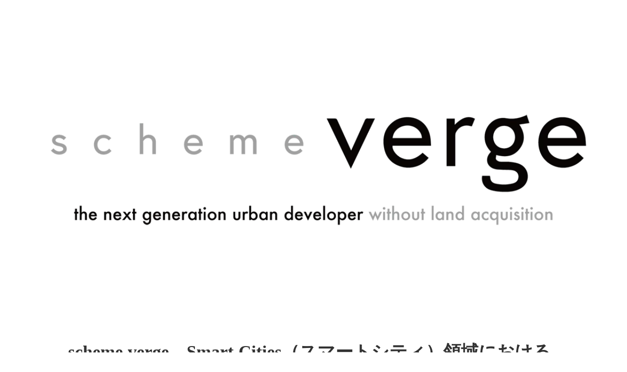

--- FILE ---
content_type: text/html;charset=utf-8
request_url: https://www.schemeverge.com/posts/dS-8cTFQ
body_size: 36683
content:
<!DOCTYPE html>
<html lang>
<head><meta charset="utf-8">
<meta name="viewport" content="width=device-width, initial-scale=1">
<title>scheme verge、Smart Cities（スマートシティ）領域におけるオープンイノベーションを促進するアクセラレータープログラムにおいて25社に採択 </title>
<link rel="preconnect" href="https://fonts.gstatic.com" crossorigin>
<meta name="generator" content="Studio.Design">
<meta name="robots" content="all">
<meta property="og:site_name" content="scheme verge">
<meta property="og:title" content="scheme verge、Smart Cities（スマートシティ）領域におけるオープンイノベーションを促進するアクセラレータープログラムにおいて25社に採択 ">
<meta property="og:image" content="https://storage.googleapis.com/studio-cms-assets/projects/ogO07pxNW2/s-1200x630_v-fms_webp_9467661b-5152-4fcc-a164-04f06e465f17.png">
<meta property="og:description" content=" ">
<meta property="og:type" content="website">
<meta name="description" content=" ">
<meta property="twitter:card" content="summary_large_image">
<meta property="twitter:image" content="https://storage.googleapis.com/studio-cms-assets/projects/ogO07pxNW2/s-1200x630_v-fms_webp_9467661b-5152-4fcc-a164-04f06e465f17.png">
<meta name="apple-mobile-web-app-title" content="scheme verge、Smart Cities（スマートシティ）領域におけるオープンイノベーションを促進するアクセラレータープログラムにおいて25社に採択 ">
<meta name="format-detection" content="telephone=no,email=no,address=no">
<meta name="chrome" content="nointentdetection">
<meta name="google-site-verification" content="SXbre-FSiPGQa51TH3HTROSkm8eN0afAlJUUuvMW46c">
<meta property="og:url" content="/posts/dS-8cTFQ">
<link rel="icon" type="image/png" href="https://storage.googleapis.com/production-os-assets/assets/928b6195-6e6b-4fda-9d62-01198e1ffd71" data-hid="2c9d455">
<link rel="apple-touch-icon" type="image/png" href="https://storage.googleapis.com/production-os-assets/assets/928b6195-6e6b-4fda-9d62-01198e1ffd71" data-hid="74ef90c"><link rel="modulepreload" as="script" crossorigin href="/_nuxt/entry.98227f41.js"><link rel="preload" as="style" href="/_nuxt/entry.be326413.css"><link rel="prefetch" as="image" type="image/svg+xml" href="/_nuxt/close_circle.c7480f3c.svg"><link rel="prefetch" as="image" type="image/svg+xml" href="/_nuxt/round_check.0ebac23f.svg"><link rel="prefetch" as="script" crossorigin href="/_nuxt/LottieRenderer.ac4e2a82.js"><link rel="prefetch" as="script" crossorigin href="/_nuxt/error-404.115a548b.js"><link rel="prefetch" as="script" crossorigin href="/_nuxt/error-500.4f91b1bb.js"><link rel="stylesheet" href="/_nuxt/entry.be326413.css"><style>.page-enter-active{transition:.6s cubic-bezier(.4,.4,0,1)}.page-leave-active{transition:.3s cubic-bezier(.4,.4,0,1)}.page-enter-from,.page-leave-to{opacity:0}</style><style>:root{--rebranding-loading-bg:#e5e5e5;--rebranding-loading-bar:#222}</style><style>.app[data-v-d12de11f]{align-items:center;flex-direction:column;height:100%;justify-content:center;width:100%}.title[data-v-d12de11f]{font-size:34px;font-weight:300;letter-spacing:2.45px;line-height:30px;margin:30px}</style><style>/*! * Font Awesome Free 6.4.2 by @fontawesome - https://fontawesome.com * License - https://fontawesome.com/license/free (Icons: CC BY 4.0, Fonts: SIL OFL 1.1, Code: MIT License) * Copyright 2023 Fonticons, Inc. */.fa-brands,.fa-solid{-moz-osx-font-smoothing:grayscale;-webkit-font-smoothing:antialiased;--fa-display:inline-flex;align-items:center;display:var(--fa-display,inline-block);font-style:normal;font-variant:normal;justify-content:center;line-height:1;text-rendering:auto}.fa-solid{font-family:Font Awesome\ 6 Free;font-weight:900}.fa-brands{font-family:Font Awesome\ 6 Brands;font-weight:400}:host,:root{--fa-style-family-classic:"Font Awesome 6 Free";--fa-font-solid:normal 900 1em/1 "Font Awesome 6 Free";--fa-style-family-brands:"Font Awesome 6 Brands";--fa-font-brands:normal 400 1em/1 "Font Awesome 6 Brands"}@font-face{font-display:block;font-family:Font Awesome\ 6 Free;font-style:normal;font-weight:900;src:url(https://storage.googleapis.com/production-os-assets/assets/fontawesome/1629704621943/6.4.2/webfonts/fa-solid-900.woff2) format("woff2"),url(https://storage.googleapis.com/production-os-assets/assets/fontawesome/1629704621943/6.4.2/webfonts/fa-solid-900.ttf) format("truetype")}@font-face{font-display:block;font-family:Font Awesome\ 6 Brands;font-style:normal;font-weight:400;src:url(https://storage.googleapis.com/production-os-assets/assets/fontawesome/1629704621943/6.4.2/webfonts/fa-brands-400.woff2) format("woff2"),url(https://storage.googleapis.com/production-os-assets/assets/fontawesome/1629704621943/6.4.2/webfonts/fa-brands-400.ttf) format("truetype")}</style><style>.spinner[data-v-36413753]{animation:loading-spin-36413753 1s linear infinite;height:16px;pointer-events:none;width:16px}.spinner[data-v-36413753]:before{border-bottom:2px solid transparent;border-right:2px solid transparent;border-color:transparent currentcolor currentcolor transparent;border-style:solid;border-width:2px;opacity:.2}.spinner[data-v-36413753]:after,.spinner[data-v-36413753]:before{border-radius:50%;box-sizing:border-box;content:"";height:100%;position:absolute;width:100%}.spinner[data-v-36413753]:after{border-left:2px solid transparent;border-top:2px solid transparent;border-color:currentcolor transparent transparent currentcolor;border-style:solid;border-width:2px;opacity:1}@keyframes loading-spin-36413753{0%{transform:rotate(0deg)}to{transform:rotate(1turn)}}</style><style>.design-canvas__modal{height:100%;pointer-events:none;position:fixed;transition:none;width:100%;z-index:2}.design-canvas__modal:focus{outline:none}.design-canvas__modal.v-enter-active .studio-canvas,.design-canvas__modal.v-leave-active,.design-canvas__modal.v-leave-active .studio-canvas{transition:.4s cubic-bezier(.4,.4,0,1)}.design-canvas__modal.v-enter-active .studio-canvas *,.design-canvas__modal.v-leave-active .studio-canvas *{transition:none!important}.design-canvas__modal.isNone{transition:none}.design-canvas__modal .design-canvas__modal__base{height:100%;left:0;pointer-events:auto;position:fixed;top:0;transition:.4s cubic-bezier(.4,.4,0,1);width:100%;z-index:-1}.design-canvas__modal .studio-canvas{height:100%;pointer-events:none}.design-canvas__modal .studio-canvas>*{background:none!important;pointer-events:none}</style><style>.LoadMoreAnnouncer[data-v-4f7a7294]{height:1px;margin:-1px;overflow:hidden;padding:0;position:absolute;width:1px;clip:rect(0,0,0,0);border-width:0;white-space:nowrap}</style><style>.TitleAnnouncer[data-v-692a2727]{height:1px;margin:-1px;overflow:hidden;padding:0;position:absolute;width:1px;clip:rect(0,0,0,0);border-width:0;white-space:nowrap}</style><style>.publish-studio-style[data-v-4493fe55]{transition:.4s cubic-bezier(.4,.4,0,1)}</style><style>.product-font-style[data-v-51f515bd]{transition:.4s cubic-bezier(.4,.4,0,1)}</style><style>@font-face{font-family:grandam;font-style:normal;font-weight:400;src:url(https://storage.googleapis.com/studio-front/fonts/grandam.ttf) format("truetype")}@font-face{font-family:Material Icons;font-style:normal;font-weight:400;src:url(https://storage.googleapis.com/production-os-assets/assets/material-icons/1629704621943/MaterialIcons-Regular.eot);src:local("Material Icons"),local("MaterialIcons-Regular"),url(https://storage.googleapis.com/production-os-assets/assets/material-icons/1629704621943/MaterialIcons-Regular.woff2) format("woff2"),url(https://storage.googleapis.com/production-os-assets/assets/material-icons/1629704621943/MaterialIcons-Regular.woff) format("woff"),url(https://storage.googleapis.com/production-os-assets/assets/material-icons/1629704621943/MaterialIcons-Regular.ttf) format("truetype")}.StudioCanvas{display:flex;height:auto;min-height:100dvh}.StudioCanvas>.sd{min-height:100dvh;overflow:clip}a,abbr,address,article,aside,audio,b,blockquote,body,button,canvas,caption,cite,code,dd,del,details,dfn,div,dl,dt,em,fieldset,figcaption,figure,footer,form,h1,h2,h3,h4,h5,h6,header,hgroup,html,i,iframe,img,input,ins,kbd,label,legend,li,main,mark,menu,nav,object,ol,p,pre,q,samp,section,select,small,span,strong,sub,summary,sup,table,tbody,td,textarea,tfoot,th,thead,time,tr,ul,var,video{border:0;font-family:sans-serif;line-height:1;list-style:none;margin:0;padding:0;text-decoration:none;-webkit-font-smoothing:antialiased;-webkit-backface-visibility:hidden;box-sizing:border-box;color:#333;transition:.3s cubic-bezier(.4,.4,0,1);word-spacing:1px}a:focus:not(:focus-visible),button:focus:not(:focus-visible),summary:focus:not(:focus-visible){outline:none}nav ul{list-style:none}blockquote,q{quotes:none}blockquote:after,blockquote:before,q:after,q:before{content:none}a,button{background:transparent;font-size:100%;margin:0;padding:0;vertical-align:baseline}ins{text-decoration:none}ins,mark{background-color:#ff9;color:#000}mark{font-style:italic;font-weight:700}del{text-decoration:line-through}abbr[title],dfn[title]{border-bottom:1px dotted;cursor:help}table{border-collapse:collapse;border-spacing:0}hr{border:0;border-top:1px solid #ccc;display:block;height:1px;margin:1em 0;padding:0}input,select{vertical-align:middle}textarea{resize:none}.clearfix:after{clear:both;content:"";display:block}[slot=after] button{overflow-anchor:none}</style><style>.sd{flex-wrap:nowrap;max-width:100%;pointer-events:all;z-index:0;-webkit-overflow-scrolling:touch;align-content:center;align-items:center;display:flex;flex:none;flex-direction:column;position:relative}.sd::-webkit-scrollbar{display:none}.sd,.sd.richText *{transition-property:all,--g-angle,--g-color-0,--g-position-0,--g-color-1,--g-position-1,--g-color-2,--g-position-2,--g-color-3,--g-position-3,--g-color-4,--g-position-4,--g-color-5,--g-position-5,--g-color-6,--g-position-6,--g-color-7,--g-position-7,--g-color-8,--g-position-8,--g-color-9,--g-position-9,--g-color-10,--g-position-10,--g-color-11,--g-position-11}input.sd,textarea.sd{align-content:normal}.sd[tabindex]:focus{outline:none}.sd[tabindex]:focus-visible{outline:1px solid;outline-color:Highlight;outline-color:-webkit-focus-ring-color}input[type=email],input[type=tel],input[type=text],select,textarea{-webkit-appearance:none}select{cursor:pointer}.frame{display:block;overflow:hidden}.frame>iframe{height:100%;width:100%}.frame .formrun-embed>iframe:not(:first-child){display:none!important}.image{position:relative}.image:before{background-position:50%;background-size:cover;border-radius:inherit;content:"";height:100%;left:0;pointer-events:none;position:absolute;top:0;transition:inherit;width:100%;z-index:-2}.sd.file{cursor:pointer;flex-direction:row;outline:2px solid transparent;outline-offset:-1px;overflow-wrap:anywhere;word-break:break-word}.sd.file:focus-within{outline-color:Highlight;outline-color:-webkit-focus-ring-color}.file>input[type=file]{opacity:0;pointer-events:none;position:absolute}.sd.text,.sd:where(.icon){align-content:center;align-items:center;display:flex;flex-direction:row;justify-content:center;overflow:visible;overflow-wrap:anywhere;word-break:break-word}.sd:where(.icon.fa){display:inline-flex}.material-icons{align-items:center;display:inline-flex;font-family:Material Icons;font-size:24px;font-style:normal;font-weight:400;justify-content:center;letter-spacing:normal;line-height:1;text-transform:none;white-space:nowrap;word-wrap:normal;direction:ltr;text-rendering:optimizeLegibility;-webkit-font-smoothing:antialiased}.sd:where(.icon.material-symbols){align-items:center;display:flex;font-style:normal;font-variation-settings:"FILL" var(--symbol-fill,0),"wght" var(--symbol-weight,400);justify-content:center;min-height:1em;min-width:1em}.sd.material-symbols-outlined{font-family:Material Symbols Outlined}.sd.material-symbols-rounded{font-family:Material Symbols Rounded}.sd.material-symbols-sharp{font-family:Material Symbols Sharp}.sd.material-symbols-weight-100{--symbol-weight:100}.sd.material-symbols-weight-200{--symbol-weight:200}.sd.material-symbols-weight-300{--symbol-weight:300}.sd.material-symbols-weight-400{--symbol-weight:400}.sd.material-symbols-weight-500{--symbol-weight:500}.sd.material-symbols-weight-600{--symbol-weight:600}.sd.material-symbols-weight-700{--symbol-weight:700}.sd.material-symbols-fill{--symbol-fill:1}a,a.icon,a.text{-webkit-tap-highlight-color:rgba(0,0,0,.15)}.fixed{z-index:2}.sticky{z-index:1}.button{transition:.4s cubic-bezier(.4,.4,0,1)}.button,.link{cursor:pointer}.submitLoading{opacity:.5!important;pointer-events:none!important}.richText{display:block;word-break:break-word}.richText [data-thread],.richText a,.richText blockquote,.richText em,.richText h1,.richText h2,.richText h3,.richText h4,.richText li,.richText ol,.richText p,.richText p>code,.richText pre,.richText pre>code,.richText s,.richText strong,.richText table tbody,.richText table tbody tr,.richText table tbody tr>td,.richText table tbody tr>th,.richText u,.richText ul{backface-visibility:visible;color:inherit;font-family:inherit;font-size:inherit;font-style:inherit;font-weight:inherit;letter-spacing:inherit;line-height:inherit;text-align:inherit}.richText p{display:block;margin:10px 0}.richText>p{min-height:1em}.richText img,.richText video{height:auto;max-width:100%;vertical-align:bottom}.richText h1{display:block;font-size:3em;font-weight:700;margin:20px 0}.richText h2{font-size:2em}.richText h2,.richText h3{display:block;font-weight:700;margin:10px 0}.richText h3{font-size:1em}.richText h4,.richText h5{font-weight:600}.richText h4,.richText h5,.richText h6{display:block;font-size:1em;margin:10px 0}.richText h6{font-weight:500}.richText [data-type=table]{overflow-x:auto}.richText [data-type=table] p{white-space:pre-line;word-break:break-all}.richText table{border:1px solid #f2f2f2;border-collapse:collapse;border-spacing:unset;color:#1a1a1a;font-size:14px;line-height:1.4;margin:10px 0;table-layout:auto}.richText table tr th{background:hsla(0,0%,96%,.5)}.richText table tr td,.richText table tr th{border:1px solid #f2f2f2;max-width:240px;min-width:100px;padding:12px}.richText table tr td p,.richText table tr th p{margin:0}.richText blockquote{border-left:3px solid rgba(0,0,0,.15);font-style:italic;margin:10px 0;padding:10px 15px}.richText [data-type=embed_code]{margin:20px 0;position:relative}.richText [data-type=embed_code]>.height-adjuster>.wrapper{position:relative}.richText [data-type=embed_code]>.height-adjuster>.wrapper[style*=padding-top] iframe{height:100%;left:0;position:absolute;top:0;width:100%}.richText [data-type=embed_code][data-embed-sandbox=true]{display:block;overflow:hidden}.richText [data-type=embed_code][data-embed-code-type=instagram]>.height-adjuster>.wrapper[style*=padding-top]{padding-top:100%}.richText [data-type=embed_code][data-embed-code-type=instagram]>.height-adjuster>.wrapper[style*=padding-top] blockquote{height:100%;left:0;overflow:hidden;position:absolute;top:0;width:100%}.richText [data-type=embed_code][data-embed-code-type=codepen]>.height-adjuster>.wrapper{padding-top:50%}.richText [data-type=embed_code][data-embed-code-type=codepen]>.height-adjuster>.wrapper iframe{height:100%;left:0;position:absolute;top:0;width:100%}.richText [data-type=embed_code][data-embed-code-type=slideshare]>.height-adjuster>.wrapper{padding-top:56.25%}.richText [data-type=embed_code][data-embed-code-type=slideshare]>.height-adjuster>.wrapper iframe{height:100%;left:0;position:absolute;top:0;width:100%}.richText [data-type=embed_code][data-embed-code-type=speakerdeck]>.height-adjuster>.wrapper{padding-top:56.25%}.richText [data-type=embed_code][data-embed-code-type=speakerdeck]>.height-adjuster>.wrapper iframe{height:100%;left:0;position:absolute;top:0;width:100%}.richText [data-type=embed_code][data-embed-code-type=snapwidget]>.height-adjuster>.wrapper{padding-top:30%}.richText [data-type=embed_code][data-embed-code-type=snapwidget]>.height-adjuster>.wrapper iframe{height:100%;left:0;position:absolute;top:0;width:100%}.richText [data-type=embed_code][data-embed-code-type=firework]>.height-adjuster>.wrapper fw-embed-feed{-webkit-user-select:none;-moz-user-select:none;user-select:none}.richText [data-type=embed_code_empty]{display:none}.richText ul{margin:0 0 0 20px}.richText ul li{list-style:disc;margin:10px 0}.richText ul li p{margin:0}.richText ol{margin:0 0 0 20px}.richText ol li{list-style:decimal;margin:10px 0}.richText ol li p{margin:0}.richText hr{border-top:1px solid #ccc;margin:10px 0}.richText p>code{background:#eee;border:1px solid rgba(0,0,0,.1);border-radius:6px;display:inline;margin:2px;padding:0 5px}.richText pre{background:#eee;border-radius:6px;font-family:Menlo,Monaco,Courier New,monospace;margin:20px 0;padding:25px 35px;white-space:pre-wrap}.richText pre code{border:none;padding:0}.richText strong{color:inherit;display:inline;font-family:inherit;font-weight:900}.richText em{font-style:italic}.richText a,.richText u{text-decoration:underline}.richText a{color:#007cff;display:inline}.richText s{text-decoration:line-through}.richText [data-type=table_of_contents]{background-color:#f5f5f5;border-radius:2px;color:#616161;font-size:16px;list-style:none;margin:0;padding:24px 24px 8px;text-decoration:underline}.richText [data-type=table_of_contents] .toc_list{margin:0}.richText [data-type=table_of_contents] .toc_item{color:currentColor;font-size:inherit!important;font-weight:inherit;list-style:none}.richText [data-type=table_of_contents] .toc_item>a{border:none;color:currentColor;font-size:inherit!important;font-weight:inherit;text-decoration:none}.richText [data-type=table_of_contents] .toc_item>a:hover{opacity:.7}.richText [data-type=table_of_contents] .toc_item--1{margin:0 0 16px}.richText [data-type=table_of_contents] .toc_item--2{margin:0 0 16px;padding-left:2rem}.richText [data-type=table_of_contents] .toc_item--3{margin:0 0 16px;padding-left:4rem}.sd.section{align-content:center!important;align-items:center!important;flex-direction:column!important;flex-wrap:nowrap!important;height:auto!important;max-width:100%!important;padding:0!important;width:100%!important}.sd.section-inner{position:static!important}@property --g-angle{syntax:"<angle>";inherits:false;initial-value:180deg}@property --g-color-0{syntax:"<color>";inherits:false;initial-value:transparent}@property --g-position-0{syntax:"<percentage>";inherits:false;initial-value:.01%}@property --g-color-1{syntax:"<color>";inherits:false;initial-value:transparent}@property --g-position-1{syntax:"<percentage>";inherits:false;initial-value:100%}@property --g-color-2{syntax:"<color>";inherits:false;initial-value:transparent}@property --g-position-2{syntax:"<percentage>";inherits:false;initial-value:100%}@property --g-color-3{syntax:"<color>";inherits:false;initial-value:transparent}@property --g-position-3{syntax:"<percentage>";inherits:false;initial-value:100%}@property --g-color-4{syntax:"<color>";inherits:false;initial-value:transparent}@property --g-position-4{syntax:"<percentage>";inherits:false;initial-value:100%}@property --g-color-5{syntax:"<color>";inherits:false;initial-value:transparent}@property --g-position-5{syntax:"<percentage>";inherits:false;initial-value:100%}@property --g-color-6{syntax:"<color>";inherits:false;initial-value:transparent}@property --g-position-6{syntax:"<percentage>";inherits:false;initial-value:100%}@property --g-color-7{syntax:"<color>";inherits:false;initial-value:transparent}@property --g-position-7{syntax:"<percentage>";inherits:false;initial-value:100%}@property --g-color-8{syntax:"<color>";inherits:false;initial-value:transparent}@property --g-position-8{syntax:"<percentage>";inherits:false;initial-value:100%}@property --g-color-9{syntax:"<color>";inherits:false;initial-value:transparent}@property --g-position-9{syntax:"<percentage>";inherits:false;initial-value:100%}@property --g-color-10{syntax:"<color>";inherits:false;initial-value:transparent}@property --g-position-10{syntax:"<percentage>";inherits:false;initial-value:100%}@property --g-color-11{syntax:"<color>";inherits:false;initial-value:transparent}@property --g-position-11{syntax:"<percentage>";inherits:false;initial-value:100%}</style><style>.snackbar[data-v-3129703d]{align-items:center;background:#fff;border:1px solid #ededed;border-radius:6px;box-shadow:0 16px 48px -8px rgba(0,0,0,.08),0 10px 25px -5px rgba(0,0,0,.11);display:flex;flex-direction:row;gap:8px;justify-content:space-between;left:50%;max-width:90vw;padding:16px 20px;position:fixed;top:32px;transform:translateX(-50%);-webkit-user-select:none;-moz-user-select:none;user-select:none;width:480px;z-index:9999}.snackbar.v-enter-active[data-v-3129703d],.snackbar.v-leave-active[data-v-3129703d]{transition:.4s cubic-bezier(.4,.4,0,1)}.snackbar.v-enter-from[data-v-3129703d],.snackbar.v-leave-to[data-v-3129703d]{opacity:0;transform:translate(-50%,-10px)}.snackbar .convey[data-v-3129703d]{align-items:center;display:flex;flex-direction:row;gap:8px;padding:0}.snackbar .convey .icon[data-v-3129703d]{background-position:50%;background-repeat:no-repeat;flex-shrink:0;height:24px;width:24px}.snackbar .convey .message[data-v-3129703d]{font-size:14px;font-style:normal;font-weight:400;line-height:20px;white-space:pre-line}.snackbar .convey.error .icon[data-v-3129703d]{background-image:url(/_nuxt/close_circle.c7480f3c.svg)}.snackbar .convey.error .message[data-v-3129703d]{color:#f84f65}.snackbar .convey.success .icon[data-v-3129703d]{background-image:url(/_nuxt/round_check.0ebac23f.svg)}.snackbar .convey.success .message[data-v-3129703d]{color:#111}.snackbar .button[data-v-3129703d]{align-items:center;border-radius:40px;color:#4b9cfb;display:flex;flex-shrink:0;font-family:Inter;font-size:12px;font-style:normal;font-weight:700;justify-content:center;line-height:16px;padding:4px 8px}.snackbar .button[data-v-3129703d]:hover{background:#f5f5f5}</style><style>a[data-v-160f89c6]{align-items:center;border-radius:4px;bottom:20px;height:20px;justify-content:center;left:20px;perspective:300px;position:fixed;transition:0s linear;width:84px;z-index:2000}@media (hover:hover){a[data-v-160f89c6]{transition:.4s cubic-bezier(.4,.4,0,1);will-change:width,height}a[data-v-160f89c6]:hover{height:32px;width:200px}}[data-v-160f89c6] .custom-fill path{fill:var(--234b47e2)}.fade-enter-active[data-v-160f89c6],.fade-leave-active[data-v-160f89c6]{position:absolute;transform:translateZ(0);transition:opacity .3s cubic-bezier(.4,.4,0,1);will-change:opacity,transform}.fade-enter-from[data-v-160f89c6],.fade-leave-to[data-v-160f89c6]{opacity:0}</style></head>
<body ><div id="__nuxt"><div><span></span><!----><!----></div></div><script type="application/json" id="__NUXT_DATA__" data-ssr="true">[["Reactive",1],{"data":2,"state":24,"_errors":25,"serverRendered":27,"path":28,"pinia":29},{"dynamicDataposts/dS-8cTFQ":3},{"DH1W0z6I":4,"body":5,"title":6,"slug":7,"_meta":8,"_filter":21,"id":23},"https://storage.googleapis.com/studio-cms-assets/projects/ogO07pxNW2/s-1200x630_v-fms_webp_9467661b-5152-4fcc-a164-04f06e465f17.png","\u003Cp data-uid=\"C6n8pPiV\" data-time=\"1669191326871\">scheme vergeがPlug and Play Japan株式会社のSmart Cities（スマートシティ）領域におけるオープンイノベーションを促進するアクセラレータープログラムにおいて、25社のスタートアップに採択されました。\u003C/p>\u003Cp data-uid=\"ei3uOxQo\" data-time=\"1669191187761\">【概要】\u003Cbr>名称：Plug and Play Japanのアクセラレータープログラム\u003Cbr>日時：2022年3月30日（水）〜2022年7月6日（水）\u003Cbr>主催：Plug and Play Japan株式会社\u003Cbr>参加企業：株式会社アイディオット、アルファス株式会社、Brain Pool Tech Pte. Ltd.、Carbon Reform, Inc.、株式会社シナモン、CleanRobotics、株式会社データスコープ他\u003C/p>\u003Cp data-uid=\"ZgFzbdWU\" data-time=\"1668421384097\">URL：\u003Ca target=\"\" href=\"https://japan.plugandplaytechcenter.com/press-room/plug-and-play-japan-scbatch3/\" data-has-link=\"true\" rel=\"\">\u003Cu>https://japan.plugandplaytechcenter.com/press-room/plug-and-play-japan-scbatch3/\u003C/u>\u003C/a>\u003C/p>","scheme verge、Smart Cities（スマートシティ）領域におけるオープンイノベーションを促進するアクセラレータープログラムにおいて25社に採択","dS-8cTFQ",{"project":9,"publishedAt":11,"createdAt":12,"order":13,"publishType":14,"schema":15,"uid":19,"updatedAt":20},{"id":10},"FcKmDmFU37dc4X1aw0bx",["Date","2022-03-25T01:00:00.000Z"],["Date","2022-11-14T10:11:42.000Z"],74,"draft",{"id":16,"key":17,"postType":18},"TRhzCZR4uFdg9hEX4lRJ","posts","post","pl8d2wGS",["Date","2022-11-23T08:15:27.000Z"],[22],"tags:Zt1NrqoP","9qw2REWvXkNysgavr98n",{},{"dynamicDataposts/dS-8cTFQ":26},null,true,"/posts/dS-8cTFQ",{"cmsContentStore":30,"indexStore":34,"projectStore":37,"productStore":60,"pageHeadStore":394},{"listContentsMap":31,"contentMap":32},["Map"],["Map",33,3],"posts/dS-8cTFQ",{"routeType":35,"host":36},"publish","www.schemeverge.com",{"project":38},{"id":39,"name":40,"type":41,"customDomain":42,"iconImage":42,"coverImage":43,"displayBadge":44,"integrations":45,"snapshot_path":58,"snapshot_id":59,"recaptchaSiteKey":-1},"ogO07pxNW2","scheme verge","web","","https://storage.googleapis.com/production-os-assets/assets/0c980674-c7bf-4d56-8374-ce1e3805afed",false,[46,49,52,55],{"integration_name":47,"code":48},"google-analytics","UA-205404149-2",{"integration_name":50,"code":51},"google-tag-manager","GTM-NN5F5KK",{"integration_name":53,"code":54},"search-console","SXbre-FSiPGQa51TH3HTROSkm8eN0afAlJUUuvMW46c",{"integration_name":56,"code":57},"typesquare","unused","https://storage.googleapis.com/studio-publish/projects/ogO07pxNW2/BW29AP5Kav/","BW29AP5Kav",{"product":61,"isLoaded":27,"selectedModalIds":391,"redirectPage":26,"isInitializedRSS":44,"pageViewMap":392,"symbolViewMap":393},{"breakPoints":62,"colors":75,"fonts":76,"head":150,"info":155,"pages":162,"resources":341,"symbols":344,"style":352,"styleVars":354,"enablePassword":44,"classes":387,"publishedUid":390},[63,66,69,72],{"maxWidth":64,"name":65},540,"mobile",{"maxWidth":67,"name":68},840,"tablet",{"maxWidth":70,"name":71},1140,"small",{"maxWidth":73,"name":74},360,"mini",[],[77,94,105,107,112,119,124,130,134,138,142,146],{"family":78,"subsets":79,"variants":82,"vendor":93},"Lato",[80,81],"latin","latin-ext",[83,84,85,86,87,88,89,90,91,92],"100","100italic","300","300italic","regular","italic","700","700italic","900","900italic","google",{"family":95,"subsets":96,"variants":102,"vendor":93},"Roboto",[97,98,99,100,80,81,101],"cyrillic","cyrillic-ext","greek","greek-ext","vietnamese",[83,84,85,86,87,88,103,104,89,90,91,92],"500","500italic",{"family":106,"vendor":56},"UD新丸ゴ R JIS2004",{"family":108,"subsets":109,"variants":110,"vendor":93},"Domine",[80,81],[87,103,111,89],"600",{"family":113,"subsets":114,"variants":115,"vendor":93},"Playfair Display",[97,80,81,101],[87,103,111,89,116,91,88,104,117,90,118,92],"800","600italic","800italic",{"family":120,"subsets":121,"variants":123,"vendor":93},"Rajdhani",[122,80,81],"devanagari",[85,87,103,111,89],{"family":125,"subsets":126,"variants":127,"vendor":93},"Montserrat",[97,98,80,81,101],[83,84,128,129,85,86,87,88,103,104,111,117,89,90,116,118,91,92],"200","200italic",{"family":131,"subsets":132,"variants":133,"vendor":93},"Roboto Condensed",[97,98,99,100,80,81,101],[85,86,87,88,89,90],{"family":135,"subsets":136,"variants":137,"vendor":93},"Arsenal",[97,98,80,81,101],[87,88,89,90],{"family":139,"subsets":140,"variants":141,"vendor":93},"Source Sans Pro",[97,98,99,100,80,81,101],[128,129,85,86,87,88,111,117,89,90,91,92],{"family":143,"subsets":144,"variants":145,"vendor":93},"Josefin Sans",[80,81,101],[83,128,85,87,103,111,89,84,129,86,88,104,117,90],{"family":147,"subsets":148,"variants":149,"vendor":93},"Inter",[97,98,99,100,80,81,101],[83,128,85,87,103,111,89,116,91],{"favicon":151,"meta":152,"title":40},"https://storage.googleapis.com/production-os-assets/assets/928b6195-6e6b-4fda-9d62-01198e1ffd71",{"description":153,"og:image":154},"scheme verge株式会社は、「Reinventing cities（都市を再発明する）」をミッションに活動するテクノロジースタートアップです。「地域でのビジネスがスマートシティの舞台に」をビジョンに、地域の潜在的な資源と顧客を結びつけるプラットフォーム「Horai（ホーライ）」を開発・活用し、各地のパートナーとデータ・ドリブンな課題解決を推進しています。","https://storage.googleapis.com/production-os-assets/assets/bd0193a1-b683-40b7-a2ea-0fe026110780",{"baseWidth":156,"created_at":157,"screen":158,"type":41,"updated_at":160,"version":161},1280,1518591100346,{"baseWidth":156,"height":159,"isAutoHeight":44,"width":156,"workingState":44},600,1518792996878,"4.1.7",[163,172,178,182,186,193,199,203,207,211,215,221,227,235,242,247,251,255,260,266,270,274,278,282,286,291,297,304,309,320,326,335],{"head":164,"id":167,"type":168,"uuid":169,"symbolIds":170},{"favicon":165,"meta":166,"title":42},"https://storage.googleapis.com/production-os-assets/assets/dbfbff42-f816-4535-85fb-3de44c3c3f06",{"description":42,"og:image":42},"/","page","c01d6be3-9272-4128-a42a-5b4cb1c2dd2e",[171],"b7cbfda8-dcc2-4c02-8a47-f1b7dd781a64",{"head":173,"id":175,"type":168,"uuid":176,"symbolIds":177},{"favicon":165,"meta":174,"title":42},{"description":42,"og:image":42},"6","ab3acedc-28ae-48f0-bde6-2b7b3e5d5d36",[171],{"id":179,"type":168,"uuid":180,"symbolIds":181},"The Scheme","81c74775-ba71-4293-b68c-b4edf607e357",[171],{"id":183,"type":168,"uuid":184,"symbolIds":185},"The Scheme-1","a010e841-668b-437a-b7de-cc5584cfbbe5",[171],{"head":187,"id":190,"type":168,"uuid":191,"symbolIds":192},{"meta":188,"title":40},{"description":189,"og:image":42},"空間の開発と消費という普遍的営為に革命を起こすことで、世界中の都市・地域において洗練され多様な体験が流通する社会をつくる。","careers","939ada0c-1ed7-4f57-bd89-6979fa5592f4",[171],{"head":194,"id":196,"type":168,"uuid":197,"symbolIds":198},{"meta":195,"title":40},{"description":189,"og:image":42},"careers-1","8530fe0e-842e-4c92-8900-484aa2ab6ddc",[171],{"id":200,"type":168,"uuid":201,"symbolIds":202},"company","6ac7abc8-2a95-4f43-a5a5-ad45ab9be709",[171],{"id":204,"type":168,"uuid":205,"symbolIds":206},"company-1","5e9e2350-734f-45a3-9f70-d4beb9ff274a",[171],{"id":208,"type":168,"uuid":209,"symbolIds":210},"contact","d24a394d-4b3e-4c88-99d6-fad8a38f552e",[171],{"id":212,"type":168,"uuid":213,"symbolIds":214},"contact-1","f81ec642-d13b-4ae5-a3c1-f4e712a6c03c",[171],{"head":216,"id":218,"type":168,"uuid":219,"symbolIds":220},{"meta":217,"title":42},{"description":42,"og:image":42},"video","fca5bc6a-f1ee-4aac-9eac-ff64ffb0bbaa",[171],{"head":222,"id":224,"type":168,"uuid":225,"symbolIds":226},{"meta":223,"title":42},{"description":42,"og:image":42},"video-1","23f7e1c5-3e3f-4bfb-8bc7-88934489417c",[171],{"head":228,"id":230,"position":231,"type":168,"uuid":233,"symbolIds":234},{"meta":229,"title":42},{"description":42,"og:image":42},"newsroom",{"x":232,"y":232},0,"2eadfbfd-9db1-46d3-909a-f19a8ce7bc45",[171],{"head":236,"id":238,"position":239,"type":168,"uuid":240,"symbolIds":241},{"meta":237,"title":42},{"description":42,"og:image":42},"newsroom-1",{"x":232,"y":232},"b716559c-6b8c-4bc5-b3ee-64f00f7c4cc9",[171],{"id":243,"type":168,"uuid":244,"symbolIds":245},"2","c7cd8b7e-cb87-49a7-b009-c9d85b2e2026",[171,246],"42531a0b-ba90-40b9-a981-eb17ddc3e6c4",{"id":248,"type":168,"uuid":249,"symbolIds":250},"3","814e2738-4df0-4774-acd0-2a44130a82f6",[171,246],{"id":252,"type":168,"uuid":253,"symbolIds":254},"4","7c3f0b65-dcd5-4346-a36f-84bc8371dbb6",[246,171],{"head":256,"id":168,"type":168,"uuid":258,"symbolIds":259},{"favicon":165,"meta":257,"title":42},{"description":42,"og:image":42},"344837c1-f805-480c-a0ad-63cec43fb5a4",[171],{"head":261,"id":263,"type":168,"uuid":264,"symbolIds":265},{"meta":262,"title":42},{"description":42,"og:image":42},"researchpapers","d97b4e6f-58df-44a7-b7b5-992b48309cb3",[246,171],{"id":267,"type":168,"uuid":268,"symbolIds":269},"5","73dc4ddc-6e02-4bbc-8825-eef2dc250416",[246],{"id":271,"type":168,"uuid":272,"symbolIds":273},"1","6be910c7-2e80-4e30-8081-0b31e17e27b4",[171,246],{"id":275,"type":168,"uuid":276,"symbolIds":277},"finance","ea5c07dc-263f-4068-823d-17ea7d01c84f",[246,171],{"id":279,"type":168,"uuid":280,"symbolIds":281},"nikkei-smart-city","823e1f02-035d-44b9-a59e-61215eddad9f",[171,246],{"id":283,"type":168,"uuid":284,"symbolIds":285},"privacypolicy","2c3c885e-af2b-4231-9c8d-a44c4eb423f8",[171,246],{"id":287,"type":168,"uuid":288,"symbolIds":289},"about-1","c5f097a9-e643-4a4d-93e4-2caa74a6e140",[290,171,246],"b1778bf1-e020-4566-b054-05f5048b9fa5",{"head":292,"id":294,"type":168,"uuid":295,"symbolIds":296},{"favicon":165,"meta":293,"title":42},{"description":42,"og:image":42},"page-1","adfee58b-c74f-476f-8814-e36fc30192da",[171],{"head":298,"id":300,"position":301,"type":168,"uuid":302,"symbolIds":303},{"meta":299,"title":42},{"description":42,"og:image":42},"12",{"x":232,"y":232},"fc46f876-cc18-4361-92ba-5a11d60c9912",[246,171],{"id":305,"responsive":27,"type":306,"uuid":307,"symbolIds":308},"menue","modal","18214df8-682f-4caf-b9db-79062cedf9c1",[],{"cmsRequest":310,"head":312,"id":317,"type":168,"uuid":318,"symbolIds":319},{"contentSlug":311,"schemaKey":17},"{{$route.params.slug}}",{"meta":313,"title":316},{"description":314,"og:image":315},"{{LmP2j4ai}} ","{{DH1W0z6I}}","{{title}} ","posts/:slug","c75cd13d-5952-458e-ad8d-bd07e4353ff7",[],{"cmsRequest":321,"id":323,"type":168,"uuid":324,"symbolIds":325},{"contentSlug":311,"schemaKey":322},"tags","tags/:slug","bbe74bba-f0cd-46de-8e2d-88da4230dd15",[246,171],{"cmsRequest":327,"head":329,"id":330,"type":168,"uuid":331,"symbolIds":332},{"contentSlug":311,"schemaKey":328},"NiSFJJkB",{"title":316},"career/:slug","a7370198-ef34-4815-a6ba-49e24647b520",[246,333,334,171],"24e4acf3-c717-413c-bc06-bdbb138321fc","a2653281-5672-4274-9ccf-474b7ab822db",{"cmsRequest":336,"id":338,"type":168,"uuid":339,"symbolIds":340},{"contentSlug":311,"schemaKey":337},"odFwvG4C","researchpapers/:slug","6d3c84f4-4997-4a39-96ea-cb51a4ad4680",[171,246],{"rssList":342,"apiList":343,"cmsProjectId":10},[],[],[345,346,347,348,350,351],{"uuid":246},{"uuid":171},{"uuid":333},{"uuid":349},"8ba1e0d4-46fc-4771-a1d0-d98555c62918",{"uuid":290},{"uuid":334},{"fontFamily":353},[],{"fontFamily":355},[356,358,360,363,365,368,370,372,375,377,379,382,385],{"key":357,"name":42,"value":78},"4a948a30",{"key":359,"name":42,"value":95},"5f8a13cc",{"key":361,"name":42,"value":362},"8da51773","'UD新丸ゴ R JIS2004'",{"key":364,"name":42,"value":108},"a09498e3",{"key":366,"name":42,"value":367},"13bb046b","'Playfair Display'",{"key":369,"name":42,"value":120},"8b9e3ebb",{"key":371,"name":42,"value":125},"018a1a13",{"key":373,"name":42,"value":374},"b08e020f","'Roboto Condensed'",{"key":376,"name":42,"value":135},"91987778",{"key":378,"name":42,"value":120},"72b976e3",{"key":380,"name":42,"value":381},"16b8be2b","'Source Sans Pro'",{"key":383,"name":42,"value":384},"8c8cfa39","'Josefin Sans'",{"key":386,"name":42,"value":147},"87a5a34e",{"typography":388,"motion":389},[],[],"20251127023035",[],{},["Map"],{"googleFontMap":395,"typesquareLoaded":44,"hasCustomFont":44,"materialSymbols":396},["Map"],[]]</script><script>window.__NUXT__={};window.__NUXT__.config={public:{apiBaseUrl:"https://api.studiodesignapp.com/api",cmsApiBaseUrl:"https://api.cms.studiodesignapp.com",previewBaseUrl:"https://preview.studio.site",facebookAppId:"569471266584583",firebaseApiKey:"AIzaSyBkjSUz89vvvl35U-EErvfHXLhsDakoNNg",firebaseProjectId:"studio-7e371",firebaseAuthDomain:"studio-7e371.firebaseapp.com",firebaseDatabaseURL:"https://studio-7e371.firebaseio.com",firebaseStorageBucket:"studio-7e371.appspot.com",firebaseMessagingSenderId:"373326844567",firebaseAppId:"1:389988806345:web:db757f2db74be8b3",studioDomain:".studio.site",studioPublishUrl:"https://storage.googleapis.com/studio-publish",studioPublishIndexUrl:"https://storage.googleapis.com/studio-publish-index",rssApiPath:"https://rss.studiodesignapp.com/rssConverter",embedSandboxDomain:".studioiframesandbox.com",apiProxyUrl:"https://studio-api-proxy-rajzgb4wwq-an.a.run.app",proxyApiBaseUrl:"",isDev:false,fontsApiBaseUrl:"https://fonts.studio.design",jwtCookieName:"jwt_token"},app:{baseURL:"/",buildAssetsDir:"/_nuxt/",cdnURL:""}}</script><script type="module" src="/_nuxt/entry.98227f41.js" crossorigin></script></body>
</html>

--- FILE ---
content_type: text/plain
request_url: https://www.google-analytics.com/j/collect?v=1&_v=j102&a=1090812691&t=pageview&_s=1&dl=https%3A%2F%2Fwww.schemeverge.com%2Fposts%2FdS-8cTFQ&dp=%2Fposts%2FdS-8cTFQ&ul=en-us%40posix&dt=scheme%20verge%E3%80%81Smart%20Cities%EF%BC%88%E3%82%B9%E3%83%9E%E3%83%BC%E3%83%88%E3%82%B7%E3%83%86%E3%82%A3%EF%BC%89%E9%A0%98%E5%9F%9F%E3%81%AB%E3%81%8A%E3%81%91%E3%82%8B%E3%82%AA%E3%83%BC%E3%83%97%E3%83%B3%E3%82%A4%E3%83%8E%E3%83%99%E3%83%BC%E3%82%B7%E3%83%A7%E3%83%B3%E3%82%92%E4%BF%83%E9%80%B2%E3%81%99%E3%82%8B%E3%82%A2%E3%82%AF%E3%82%BB%E3%83%A9%E3%83%AC%E3%83%BC%E3%82%BF%E3%83%BC%E3%83%97%E3%83%AD%E3%82%B0%E3%83%A9%E3%83%A0%E3%81%AB%E3%81%8A%E3%81%84%E3%81%A625%E7%A4%BE%E3%81%AB%E6%8E%A1%E6%8A%9E%C2%A0&sr=1280x720&vp=1280x720&_u=YEBAAEABAAAAACACI~&jid=602158995&gjid=1642324997&cid=1809880329.1768790567&tid=UA-205404149-2&_gid=594583259.1768790567&_r=1&_slc=1&z=1631318324
body_size: -451
content:
2,cG-TREQTK36RJ

--- FILE ---
content_type: text/plain; charset=utf-8
request_url: https://analytics.studiodesignapp.com/event
body_size: -236
content:
Message published: 17816403353742103